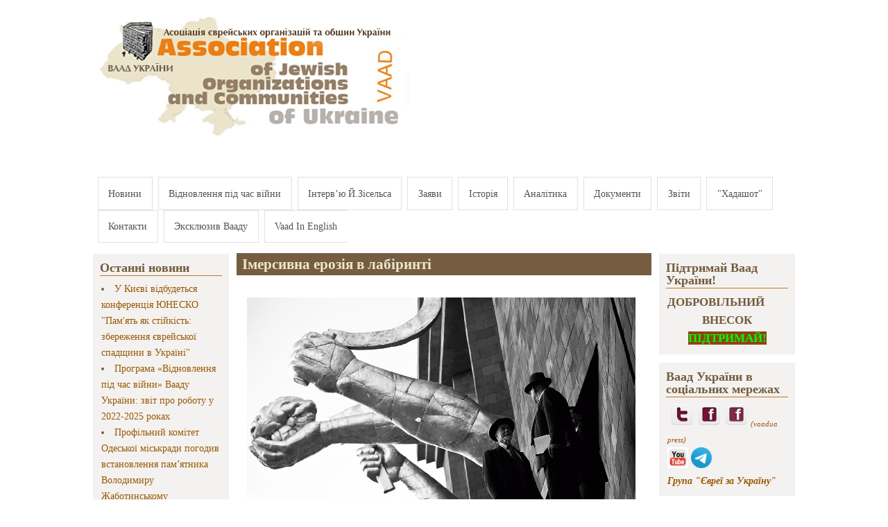

--- FILE ---
content_type: text/html; charset=utf-8
request_url: https://www.vaadua.org/news/imersivna-eroziya-v-labirinti
body_size: 20393
content:
<!DOCTYPE html PUBLIC "-//W3C//DTD XHTML+RDFa 1.0//EN"
  "http://www.w3.org/MarkUp/DTD/xhtml-rdfa-1.dtd">
<html xmlns="http://www.w3.org/1999/xhtml" xml:lang="ru" version="XHTML+RDFa 1.0" dir="ltr"
  xmlns:fb="https://ogp.me/ns/fb#"
  xmlns:og="https://ogp.me/ns#">

<head profile="http://www.w3.org/1999/xhtml/vocab">
  <meta http-equiv="Content-Type" content="text/html; charset=utf-8" />
<meta property="og:url" content="https://www.vaadua.org/news/imersivna-eroziya-v-labirinti" />
<meta property="og:title" content="Імерсивна ерозія в лабіринті" />
<meta property="og:description" content="&lt;p class=&quot;rtejustify&quot;&gt;&lt;img alt=&quot;&quot; src=&quot;/sites/default/files/images/2021/22b.jpg&quot; style=&quot;width: 560px; height: 305px;&quot; /&gt;&lt;/p&gt;

&lt;p class=&quot;rtejustify&quot;&gt;Це не про фільм. І не про режисера. Це про брехню як принцип, як підхід, який обіцяє перетворити місце нашої пам’яті та скорботи в кращому разі на атракціон емоційного садо-мазо, у гіршому – на інструмент ворожої пропаганди. Утім, воно встигло ним стати вже на «нульовій стадії», вчіться!&lt;/p&gt;" />
<link rel="shortcut icon" href="https://www.vaadua.org/sites/default/files/favicon.ico" type="image/vnd.microsoft.icon" />
<meta name="description" content="Як opus magnum артдиректора російського проєкту меморіалу дає змогу роздивитися фейк навколо Бабиного Яру" />
<meta name="generator" content="Drupal 7 (https://www.drupal.org)" />
<link rel="canonical" href="https://www.vaadua.org/news/imersivna-eroziya-v-labirinti" />
<link rel="shortlink" href="https://www.vaadua.org/node/3865" />
<meta property="og:site_name" content="Асоціація єврейських організацій та общин України (Ваад)" />
<meta property="og:type" content="article" />
<meta property="og:url" content="https://www.vaadua.org/news/imersivna-eroziya-v-labirinti" />
<meta property="og:title" content="Імерсивна ерозія в лабіринті" />
<meta property="og:description" content="Як opus magnum артдиректора російського проєкту меморіалу дає змогу роздивитися фейк навколо Бабиного Яру" />
<meta property="og:updated_time" content="2022-12-28T16:13:35+02:00" />
<meta property="article:published_time" content="2021-04-07T00:06:54+03:00" />
<meta property="article:modified_time" content="2022-12-28T16:13:35+02:00" />
  <title>Імерсивна ерозія в лабіринті | Асоціація єврейських організацій та общин України (Ваад)</title>
  <link type="text/css" rel="stylesheet" href="https://www.vaadua.org/sites/default/files/css/css_xE-rWrJf-fncB6ztZfd2huxqgxu4WO-qwma6Xer30m4.css" media="all" />
<link type="text/css" rel="stylesheet" href="https://www.vaadua.org/sites/default/files/css/css_7ERmH88foBscY3eOxESX9TLQNdGPO1VBpANfRC0X0Yk.css" media="all" />
<link type="text/css" rel="stylesheet" href="https://www.vaadua.org/sites/default/files/css/css_zCByLtWG-FKdllxvEO2UpXhq9Lvy0YIeC_J9kMewbvM.css" media="all" />
<link type="text/css" rel="stylesheet" href="https://www.vaadua.org/sites/default/files/css/css_XV0IsTh-Mzv1P8ghZDED_u4bTi4p76QMe5EwCo893J4.css" media="all" />

<!--[if IE 8]>
<link type="text/css" rel="stylesheet" href="https://www.vaadua.org/sites/all/themes/mayo2/css/ie8.css?sgff9w" media="all" />
<![endif]-->

<!--[if  IE 7]>
<link type="text/css" rel="stylesheet" href="https://www.vaadua.org/sites/all/themes/mayo2/css/ie.css?sgff9w" media="all" />
<![endif]-->

<!--[if IE 6]>
<link type="text/css" rel="stylesheet" href="https://www.vaadua.org/sites/all/themes/mayo2/css/ie6.css?sgff9w" media="all" />
<![endif]-->
<style type="text/css" media="all">
<!--/*--><![CDATA[/*><!--*/
body{font-size:100%;font-family:Georgia,'Palatino Linotype','Book Antiqua','URW Palladio L',Baskerville,Meiryo,'Hiragino Mincho Pro','MS PMincho',serif;}
h1,h2,h3,h4,h5{font-family:Georgia,'Palatino Linotype','Book Antiqua','URW Palladio L',Baskerville,Meiryo,'Hiragino Mincho Pro','MS PMincho',serif;}

/*]]>*/-->
</style>
  <script type="text/javascript" src="https://www.vaadua.org/sites/default/files/js/js_YD9ro0PAqY25gGWrTki6TjRUG8TdokmmxjfqpNNfzVU.js"></script>
<script type="text/javascript" src="https://www.vaadua.org/sites/default/files/js/js_4uJ1-9WquI9Sti5NaWZzmSIfNAk50W02Fao-bQPddM0.js"></script>
<script type="text/javascript" src="https://www.vaadua.org/sites/default/files/js/js_S7BHtq-Kynncj401FAjY7bcA2bFH-pHzGkisYfgIyuc.js"></script>
<script type="text/javascript">
<!--//--><![CDATA[//><!--
var switchTo5x = true;var useFastShare = true;
//--><!]]>
</script>
<script type="text/javascript" src="https://ws.sharethis.com/button/buttons.js"></script>
<script type="text/javascript">
<!--//--><![CDATA[//><!--
if (typeof stLight !== 'undefined') { stLight.options({"publisher":"dr-562472c-cf76-4cd0-ac32-c62255b27862","version":"5x","lang":"ru"}); }
//--><!]]>
</script>
<script type="text/javascript" src="https://www.vaadua.org/sites/default/files/js/js_waP91NpgGpectm_6Y2XDEauLJ8WCSCBKmmA87unpp2E.js"></script>
<script type="text/javascript" src="https://www.googletagmanager.com/gtag/js?id=UA-33337419-1"></script>
<script type="text/javascript">
<!--//--><![CDATA[//><!--
window.dataLayer = window.dataLayer || [];function gtag(){dataLayer.push(arguments)};gtag("js", new Date());gtag("set", "developer_id.dMDhkMT", true);gtag("config", "UA-33337419-1", {"groups":"default","cookie_domain":".vaadua.org"});
//--><!]]>
</script>
<script type="text/javascript" src="https://www.vaadua.org/sites/default/files/js/js_CqAfb21CDtUaHccuZvFiwdaXjNtrBUnrLsvttdfcPjY.js"></script>
<script type="text/javascript" src="https://www.vaadua.org/sites/default/files/js_injector/js_injector_1.js?sgff9w"></script>
<script type="text/javascript">
<!--//--><![CDATA[//><!--
jQuery.extend(Drupal.settings, {"basePath":"\/","pathPrefix":"","setHasJsCookie":0,"ajaxPageState":{"theme":"mayo","theme_token":"bOBCGvacxtWMAabwbG0aX9BCPCPs2vmagOmFAt6F7Y0","js":{"misc\/jquery.js":1,"misc\/jquery-extend-3.4.0.js":1,"misc\/jquery-html-prefilter-3.5.0-backport.js":1,"misc\/jquery.once.js":1,"misc\/drupal.js":1,"sites\/all\/modules\/fb\/fb.js":1,"public:\/\/languages\/ru_EktdR1mKzWf30RJjc59oNICaLNwn73rBRuhaDWotcfE.js":1,"0":1,"https:\/\/ws.sharethis.com\/button\/buttons.js":1,"1":1,"sites\/all\/modules\/google_analytics\/googleanalytics.js":1,"https:\/\/www.googletagmanager.com\/gtag\/js?id=UA-33337419-1":1,"2":1,"sites\/all\/modules\/webform\/js\/webform.js":1,"sites\/all\/libraries\/superfish\/jquery.hoverIntent.minified.js":1,"sites\/all\/libraries\/superfish\/sfsmallscreen.js":1,"sites\/all\/libraries\/superfish\/superfish.js":1,"sites\/all\/libraries\/superfish\/supersubs.js":1,"sites\/all\/modules\/superfish\/superfish.js":1,"sites\/default\/files\/js_injector\/js_injector_1.js":1},"css":{"modules\/system\/system.base.css":1,"modules\/system\/system.menus.css":1,"modules\/system\/system.messages.css":1,"modules\/system\/system.theme.css":1,"sites\/all\/modules\/simplenews\/simplenews.css":1,"modules\/aggregator\/aggregator.css":1,"modules\/comment\/comment.css":1,"modules\/field\/theme\/field.css":1,"modules\/node\/node.css":1,"modules\/search\/search.css":1,"modules\/user\/user.css":1,"sites\/all\/modules\/views\/css\/views.css":1,"sites\/all\/modules\/ckeditor\/css\/ckeditor.css":1,"sites\/all\/modules\/ctools\/css\/ctools.css":1,"sites\/all\/modules\/webform\/css\/webform.css":1,"sites\/all\/libraries\/superfish\/css\/superfish.css":1,"sites\/all\/libraries\/superfish\/style\/white.css":1,"sites\/all\/themes\/mayo2\/css\/layout.css":1,"sites\/all\/themes\/mayo2\/css\/style.css":1,"sites\/all\/themes\/mayo2\/css\/colors.css":1,"sites\/all\/themes\/mayo2\/css\/ie8.css":1,"sites\/all\/themes\/mayo2\/css\/ie.css":1,"sites\/all\/themes\/mayo2\/css\/ie6.css":1,"0":1,"1":1}},"googleanalytics":{"account":["UA-33337419-1"],"trackOutbound":1,"trackMailto":1,"trackDownload":1,"trackDownloadExtensions":"7z|aac|arc|arj|asf|asx|avi|bin|csv|doc(x|m)?|dot(x|m)?|exe|flv|gif|gz|gzip|hqx|jar|jpe?g|js|mp(2|3|4|e?g)|mov(ie)?|msi|msp|pdf|phps|png|ppt(x|m)?|pot(x|m)?|pps(x|m)?|ppam|sld(x|m)?|thmx|qtm?|ra(m|r)?|sea|sit|tar|tgz|torrent|txt|wav|wma|wmv|wpd|xls(x|m|b)?|xlt(x|m)|xlam|xml|z|zip","trackDomainMode":1},"superfish":{"1":{"id":"1","sf":{"animation":{"opacity":"show"},"speed":"\u0027fast\u0027","autoArrows":false,"dropShadows":true,"disableHI":false},"plugins":{"smallscreen":{"mode":"window_width","addSelected":false,"menuClasses":false,"hyperlinkClasses":false,"title":"Main menu"},"supposition":false,"bgiframe":false,"supersubs":{"minWidth":"12","maxWidth":"27","extraWidth":1}}}},"urlIsAjaxTrusted":{"\/news\/imersivna-eroziya-v-labirinti":true,"\/news\/imersivna-eroziya-v-labirinti?destination=node\/3865":true}});
//--><!]]>
</script>
</head>
<body class="html not-front not-logged-in two-sidebars page-node page-node- page-node-3865 node-type-article" >
  <div id="skip-link">
    <a href="#main-content" class="element-invisible element-focusable">Перейти к основному содержанию</a>
  </div>
    

<div id="page-wrapper" style="width: 80%; margin-top: 14px; margin-bottom: 14px;">
  <div id="page" style="padding: 5px;">

    <div id="header" style="height: 230px;border-width: 1;">
    <div id="header-watermark" style="">
    <div class="section clearfix">

              <div id="logo" style="padding-left: 0px; padding-top: 0px;">
        <a href="/" title="Главная" rel="home">
          <img src="https://www.vaadua.org/sites/default/files/zastavka_sayt_07-22_ukr-ukr.jpg" alt="Главная" />
        </a>
        </div> <!-- /#logo -->
      
      
      
      
      <div class="clearfix cfie"></div>

      
    </div> <!-- /.section -->
    </div> <!-- /#header-watermark -->
    </div> <!-- /#header -->

    
    <div class="clearfix cfie"></div>

    <!-- for nice_menus, superfish -->
        <div id="menubar" class="menubar clearfix">
        <div class="region region-menubar">
    <div id="block-superfish-1" class="block block-superfish clearfix">

    
  <div class="content">
    <ul id="superfish-1" class="menu sf-menu sf-main-menu sf-horizontal sf-style-white sf-total-items-12 sf-parent-items-0 sf-single-items-12"><li id="menu-198-1" class="first odd sf-item-1 sf-depth-1 sf-no-children"><a href="/" title="Ассоциация еврейских организаций и общин Украины Ваад Иосиф Зисельс" class="sf-depth-1">Новини</a></li><li id="menu-3466-1" class="middle even sf-item-2 sf-depth-1 sf-no-children"><a href="https://www.vaadua.org/rubrika/programa-vaadu-ukrayini-vidnovlennya-pid-chas-viyni" title="" class="sf-depth-1">Відновлення під час війни</a></li><li id="menu-492-1" class="middle odd sf-item-3 sf-depth-1 sf-no-children"><a href="http://vaadua.org/rubrika/intervyu-vystupleniya" title="" class="sf-depth-1">Інтерв’ю Й.Зісельса</a></li><li id="menu-383-1" class="middle even sf-item-4 sf-depth-1 sf-no-children"><a href="http://vaadua.org/rubrika/zayavleniya#overlay-context=rubrika/otchety-i-zayavleniya" title="" class="sf-depth-1">Заяви</a></li><li id="menu-493-1" class="middle odd sf-item-5 sf-depth-1 sf-no-children"><a href="/istoriya-struktura-i-zadachi-associacii-evreyskih-organizaciy-i-obshchin-ukrainy" title="" class="sf-depth-1">Історія</a></li><li id="menu-1273-1" class="middle even sf-item-6 sf-depth-1 sf-no-children"><a href="http://vaadua.org/rubrika/analitika" title="" class="sf-depth-1">Аналітика</a></li><li id="menu-1536-1" class="middle odd sf-item-7 sf-depth-1 sf-no-children"><a href="/dokumenty" class="sf-depth-1">Документи</a></li><li id="menu-3136-1" class="middle even sf-item-8 sf-depth-1 sf-no-children"><a href="http://vaadua.org/obshchinnye-otchety-vaada-ukrainy" title="" class="sf-depth-1">Звіти</a></li><li id="menu-717-1" class="middle odd sf-item-9 sf-depth-1 sf-no-children"><a href="http://hadashot.kiev.ua/" title="" class="sf-depth-1">&quot;Хадашот&quot;</a></li><li id="menu-501-1" class="middle even sf-item-10 sf-depth-1 sf-no-children"><a href="/kontakti" class="sf-depth-1">Контакти</a></li><li id="menu-3427-1" class="middle odd sf-item-11 sf-depth-1 sf-no-children"><a href="http://vaadua.org/chitalnyy-zal/eksklyuzivnoe-intervyu-sayta-vaada" title="" class="sf-depth-1">Эксклюзив Вааду</a></li><li id="menu-732-1" class="last even sf-item-12 sf-depth-1 sf-no-children"><a href="http://vaadua.org/rubrika/vaads-news-english" title="" class="sf-depth-1">Vaad In English</a></li></ul>  </div>
</div>
  </div>
    </div>
        
    <!-- space between menus and contents -->
    <div class="spacer clearfix cfie"></div>


    <div id="main-wrapper">
    <div id="main" class="clearfix" style="">

      
      
      
      <div class="clearfix cfie"></div>


      <!-- sidebars (left) -->
              <div id="sidebar-first" class="column sidebar" style="width: 20%;"><div class="section" style="margin-left: 0px; margin-right: 5px;">
            <div class="region region-sidebar-first">
    <div id="block-shownodes-shownodeblock" class="block block-shownodes clearfix">

    <h2>Останні новини</h2>
  
  <div class="content">
    <div class="item-list"><il><li class="first"><a href=https://www.vaadua.org/news/u-kiievi-vidbudetsya-konferenciya-yunesko-pamyat-yak-stiykist-zberezhennya-ievreyskoyi>У Києві відбудеться конференція ЮНЕСКО "Пам'ять як стійкість: збереження єврейської спадщини в Україні"</a></li>
<li><a href=https://www.vaadua.org/news/programa-vidnovlennya-pid-chas-viyni-vaadu-ukrayini-zvit-pro-robotu-u-2022-2025-rokah>Програма «Відновлення під час війни» Вааду України: звіт про роботу у 2022-2025 роках</a></li>
<li><a href=https://www.vaadua.org/news/profilniy-komitet-odeskoyi-miskradi-pogodiv-vstanovlennya-pamyatnika-volodimiru-zhabotinskomu>Профільний комітет Одеської міськради погодив встановлення памʼятника Володимиру  Жаботинському</a></li>
<li><a href=https://www.vaadua.org/news/v-ukrayini-viyshla-kniga-mihayla-golda-exodus-2022-svidchennya-ievreyskih-bizhenciv-rosiysko>В Україні вийшла книга Михайла Гольда «Exodus-2022: свідчення єврейських біженців російсько-української війни»</a></li>
<li><a href=https://www.vaadua.org/news/u-chernivcyah-vidbuvsya-festival-ievreyskoyi-kulturi>У Чернівцях відбувся Фестиваль єврейської культури</a></li>
<li><a href=https://www.vaadua.org/news/u-mikolaievi-cifruyut-250-predmetiv-ievreyskoyi-kulturnoyi-spadshchini-z-muzeynih-ta-privatnih>У Миколаєві цифрують 250 предметів єврейської культурної спадщини з музейних та приватних колекцій</a></li>
<li><a href=https://www.vaadua.org/news/izrayil-prodovzhiv-kolektivniy-zahist-dlya-gromadyan-ukrayini-do-30-bereznya-2026-roku>Ізраїль продовжив колективний захист для громадян України до 30 березня 2026 року</a></li>
<li><a href=https://www.vaadua.org/news/zayava-vaadu-ukrayini-u-zvyazku-z-teraktom-u-sidneyi>Заява Вааду України у зв'язку з терактом у Сіднеї</a></li>
<li><a href=https://www.vaadua.org/news/ievreyska-gromada-cherniveckoyi-oblasti-organizuvala-pohovannya-reshtkiv-svyashchennih-knig>Єврейська громада Чернівецької області організувала поховання рештків священних книг, які згоріли після підпалу у міській синагозі</a></li>
<li class="last"><a href=https://www.vaadua.org/news/zayava-vaadu-ukrayini-z-privodu-golosuvannya-oon-shchodo-golanskih-visot>Заява Вааду України з приводу голосування ООН щодо Голанських висот</a></li>
</il></div>  </div>
</div>
<div id="block-menu-menu-jewishworld" class="block block-menu clearfix">

    <h2>Еврейський світ</h2>
  
  <div class="content">
    <ul class="menu"><li class="first collapsed"><a href="/content/evreyskie-zhenshchiny" title="">Еврейские женщины</a></li>
<li class="last leaf"><a href="/content/interesnye-ssylki-po-evreyskoy-tematike" title="Интересные ссылки">Интересные ссылки</a></li>
</ul>  </div>
</div>
  </div>
        </div></div> <!-- /.section, /#sidebar-first -->
            

      <!-- main content -->
      <div id="content" class="column" style="width: 60%;"><div class="section" style="margin-left: 5px; margin-right: 5px;">

        
        
        <a id="main-content"></a>
                <h1 class="title" id="page-title">Імерсивна ерозія в лабіринті</h1>                <div class="tabs"></div>                          <div class="region region-content">
    <div id="block-system-main" class="block block-system clearfix">

    
  <div class="content">
    <div id="node-3865" class="node node-article node-promoted clearfix">

  
      
  
  <div class="content">
    <div class="field field-name-body field-type-text-with-summary field-label-hidden"><div class="field-items"><div class="field-item even"><p class="rtejustify"><img alt="" src="/sites/default/files/images/2021/22b.jpg" style="width: 560px; height: 305px;" /></p>

<p class="rtejustify">Це не про фільм. І не про режисера. Це про брехню як принцип, як підхід, який обіцяє перетворити місце нашої пам’яті та скорботи в кращому разі на атракціон емоційного садо-мазо, у гіршому – на інструмент ворожої пропаганди. Утім, воно встигло ним стати вже на «нульовій стадії», вчіться!</p>

<p class="rtejustify">Я не повертався б до серіалу «Дау», якби промоутери російського проєкту Меморіального центру Голокосту «Бабин Яр» (далі МЦГБЯ) не прикривалися іменем режисера Ільї Хржановского як усесвітньо визнаного новатора, винахідника нових імерсивних практик. Безпрецедентна в наших широтах інформаційна й не лише інформаційна активність МЦГБЯ змушує повернутися на крок назад і нарешті висловитися.</p>

<p class="rtejustify">Мушу до того ж нагадати, що&nbsp; один із творців радянської атомної бомби, Нобелівський лауреат Льва Ландау, якому саме присвячено нібито біографічний фільм (принаймні так проєкт фігурував на початках у всіх заявках та обіцянках) – так само частина української історії, як і Харківський фізико-технічний інститут, зіркою якого Лев Давидович був у 1930-х роках XX століття. Я вже мовчу, що початкові гроші на зйомки надало Міністерство культури України (зараз воно за них судиться), тож це не зовсім чужа нам колізія, як може здатися. Ну, а коли вже Ілья Хржановскій став артдиректором альтернативного меморіалу Бабиного Яру (бо, перепрошую, є ще власне український проєкт меморіалу), який планують побудувати на гроші підконтрольних Кремлю російських олігархів, уся попередня ситуація набуває додаткової ваги.</p>

<p class="rtejustify">Знову-таки для невтаємничених повідомляю, що перші результати запущеного 2006 року кінопроєкту презентували через 13 років у Берліні та Парижі у вигляді десятків годин сирого матеріалу, знятого на плівку (!!!), а також одного готового фільму про… жорстоке сексуальне випробування буфетниці у згаданому інституті. Згодом з’явився ще один готовий фільм із красномовною назвою «Дау. Дегенерація», де головному героєві так само не знайшлося місця. Нині їх уже десять, із них лише в одному йдеться власне про Ландау, який бадьоро лопоче грецькою з колишньою коханкою. Не зайвим буде зазначити, що байопік про конкретну сталінську шарашку в процесі творчого переосмислення перетворився на похмуру фантазію про вигаданий інститут у дусі Кавки або братів Стругацкіх, тільки з протилежним знаком. Фантасмагорія на виході викликала численні протести, зокрема фахівці, наближені до сфери кінематографа, помітили в знімальному матеріалі ознаки статей Кримінального кодексу України, а саме знущання з дітей і дорослих, порушення їхніх прав тощо.</p>

<p class="rtejustify">Чи організував Хржановскій безперервний Стенфордський тюремний експеримент, себто відоме в історії психології дослідження меж людської моралі? Усе одно не настільки, як зараз йому ставлять у провину. На майданчику завжди багато людей, і влаштовувати сеанси вівісекції режисерові ніхто не дозволив би навіть за його бажання. Тим паче, не варто демонізувати Ілью Хржановского. Розпещений московський мажор – не монстр, а просто азартний режисер; а справжній режисер має бути готовим пожертвувати всім – повторюю, всім! – задля потрібного кадру. Тарковскій, як відомо, спалив на зйомках «Рубльова» корову й переламав ноги коням без ліку. А список режисерів, які влаштовували своїм акторам провокації, щоб досягти відповідного стану в кадрі, займе не одну сторінку. Тож я не вірю, що Хржановскій аж так знущався зі своїх героїв, навіть немовлят. Рівно стільки, скільки треба заради творчого результату.</p>

<p class="rtejustify">&nbsp;&nbsp;&nbsp; Дистанція між оплакуванням загиблих і ненароджених, з одного боку, та емоційним шоком – з другого, між стражданням і жахом, величезна. Зменшити її не здатні жодні імерсивні, експлозивні, ерозивні та абразивні практики</p>

<p class="rtejustify">Звісно, мене не влаштовує зображення добре відомих реальних постатей, і не тому, що вони «схожі» чи «не схожі» – такі претензії до байопіків уже давно неактуальні. Просто розуміння Хржановскім феномену генія – романтичний штамп початку XIX століття: хтось несповна розуму, не від світу цього, витає у хмарах, перебуває на прямому дроті з Господом Богом і час від часу видає результат, якого сам до кінця не здатен усвідомити. Це жахливий примітив, послання з далекого минулого європейської культури, доведене до карикатури Форманом у «Амадеусі». Тому процес креативного пошуку, інтелектуального горіння, змагання фантазії з аналітичним апаратом в одній особі, що його так важко передати екранними засобами, тупо імітується завдяки плакатним прикметам часу. На загальних планах воно хай хоч як працює, але коли в кадрі спілкуються російський театральний режисер Анатолій Васільєв у ролі академіка Петра Капіци (у фільмі&nbsp; – Крупіци) та російський диригент грецького походження Теодор Курентзіс у ролі академіка Ландау (це з майбутнього релізу «Дау: імперія»), стає трішечки незручно: розмовляють не двоє Нобелівських лауреатів, а пара міських божевільних, і це не провина шанованих виконавців. Якщо режисер прагнув відтворити радянську атмосферу, то в одному він безумовно досягнув успіху: це ж у СРСР вважали, що справжні науковці й митці трішечки юродиві, вони й у кіно мають вигляд юродивих (оце, власне, показник режисерського таланту: «опустити» епос до рівня шокуючого анекдоту в дусі Марини Абрамович), натомість ті, хто їх оточує, понад міру обтяжені матеріальністю. Але це теж можна списати на авторський задум.</p>

<p class="rtejustify">Хржановскому не потрібні особистості в кадрі, йому потрібні фріки, а далі по факту з’ясовується, що біографія Льва Ландау, еволюція, харизма, легенда й узагалі весь інтелектуальний процес, заради якого нібито було запущено цілу історію, не цікаві нікому («Я знімаю не про Ландау, а про науковця Дау, вигаданий персонаж»). А потім виходить, що й СРСР зі всіма його найдрібнішими деталями, про дотримання яких так ретельно дбали режисер, художник-постановник і армія адміністраторів, теж ні до чого.</p>

<p class="rtejustify">Мої претензії як споживача творчого результату саме в цьому. Режисер визначив жанр свого твору як «антропологічний експеримент». Але намагання відновити радянський побут до найменшого ґудзика передбачають, що йтиметься не взагалі про якийсь абстрактний тоталітаризм, а про конкретний СРСР конкретного періоду з конкретними живими героями, хай нині дуже старими або давно померлими. Себто як ти, нинішня вільна людина з епохи безпрецедентного доступу до інформації й особистого комфорту, поводитимешся всередині цієї диктатури зі своїми чітко окресленими рамками й наглядачами, уповноваженими з дисципліни та ідеологічної цноти?</p>

<p class="rtejustify">Отож-бо! Якщо йдеться про своєрідну абстрактну тиранію, то визначення мети та її реалізація одні, а якщо про окремо взятий СРСР, то необхідно усвідомити бодай для себе, у чому ж принади совка, на чому він тримався, крім страху, чому одні нібито цілком порядні його піддані із захватом виконували глибоко аморальну роботу, а інші робили дрібні капості ближньому в щоденному режимі. Але, схоже, такого завдання взагалі не було. Цікавіше виявилося про злягання, добровільне та під примусом, авжеж. Гендерне насильство – актуальна тема, але до чого тут Ландау, крім його репутації бабія?</p>

<p class="rtejustify">Досвід педантичного ретро в кінематографі є. Маю на увазі не лише й навіть не так численні голлівудські костюмні постановки, а більше твори того-таки Ґрінвея або не менш артхаусний досвід Алєксєя Ґєрмана, особливо «Лапшина» та «Хрустальова». Цей досвід, до речі, довів, що загальні антропологічні висновки найкраще, найнадійніше забезпечує матеріал окремих цивілізаційних відрізків часу, а не абстрактні драматургічні схеми. А от «Дау» – навпаки, для тих, хто ззовні й, відверто кажучи, не дуже прагне вдаватися в деталі. Це експортний варіант СРСР: «Матрёшка, балалайка, КГБ, буфетчица, которая даёт». На реальну Україну тут немає ані найменшого натяку. Де тут місце нам із нашими справжніми травмами, коли йдеться про дослідження потенційних глибин падіння людини як біологічного виду homo sapiens? Спасібо Фьодору Міхайловічу за наше счастлівоє дєтство! Щодо СРСР я вважаю себе, тисячу разів перепрошую, носієм експертного знання, бо не лише прожив у ньому значну частину життя, а й зробив десятки інтерв’ю з видатними представниками тієї свідомості (і геніями, і лиходіями) та претендую на те, що непогано уявляю, як були влаштовані їхні мізки.</p>

<p class="rtejustify">Розповідати про Країну Рад як про союз КГБ та стукачів, але без керівної та спрямовуючої ролі партії – або легковажна інфантильність, або свідомий фейк. Саме партія, членом якої був кожен десятий підданий, а в містах кожен п’ятий, була тим цементом, що тримав укупі весь радянський паноптикум. Партія була фактором самоорганізації рабів, інструментом імплантації в мізки єдино правильної картини світу, механізмом навіювання й самонавіювання. Партія також організовувала зовнішній порядок і внутрішній стан душі в категоріях церкви вірних, починаючи від меси у вигляді партзборів і закінчуючи вселенськими соборами у вигляді з’їздів. Кодекс уявлень про правильне й неправильне постійно хитався й коригувався, але були також непорушні максими. Скажімо, за скульптурну композицію з серпом, молотом і людським мозком на фасаді вигаданого інституту в реальному світі відповідальні особи стовідсотково отримали би партійну догану із занесенням в особову справу.</p>

<p class="rtejustify">Іще до того, як прочитати в концепції МЦГБЯ посилання на Стенфордський, Єльський та інші хрестоматійні експерименти, я не міг позбутися відчуття присутності при дослідах на тваринках: пацючка пускають у лабіринт і вивчають, куди він побіжить (тема в кіно теж відпрацьована, згадаймо Алена Рене). Коли такий підхід реалізується в суто творчих екзерсисах, не біда, якщо це не бюджетні гроші й там немає складника пропаганди, і годі на цьому про «Дау». Коли йдеться про місце трагедії та пам’яті наших співвітчизників, я рву стоп-кран. Дистанція між оплакуванням загиблих і ненароджених, з одного боку, та емоційним шоком – з другого, між стражданням і жахом, величезна. Зменшити її не здатні жодні імерсивні, експлозивні, ерозивні та абразивні практики. Якщо тобі болить, ти дуже обережно торкаєшся живої тканини історії. Якщо не болить – геть звідси!</p>

<p class="rtejustify"><strong>Юрій Макаров,&nbsp; 03.03.2021</strong></p>

<p class="rtejustify">https://tyzhden.ua/Culture/251542?fbclid=IwAR3J49CECs9hLbAcGFWv_STAEC_5zgbvjt9voXB__MPNUnMjKI0DbR_UNuQ</p>

<p class="rtejustify">&nbsp;</p>
</div></div></div><div class="sharethis-buttons"><div class="sharethis-wrapper"><span st_url="https://www.vaadua.org/news/imersivna-eroziya-v-labirinti" st_title="%D0%86%D0%BC%D0%B5%D1%80%D1%81%D0%B8%D0%B2%D0%BD%D0%B0%20%D0%B5%D1%80%D0%BE%D0%B7%D1%96%D1%8F%20%D0%B2%20%D0%BB%D0%B0%D0%B1%D1%96%D1%80%D0%B8%D0%BD%D1%82%D1%96" class="st_plusone_button" displayText="plusone"></span>
<span st_url="https://www.vaadua.org/news/imersivna-eroziya-v-labirinti" st_title="%D0%86%D0%BC%D0%B5%D1%80%D1%81%D0%B8%D0%B2%D0%BD%D0%B0%20%D0%B5%D1%80%D0%BE%D0%B7%D1%96%D1%8F%20%D0%B2%20%D0%BB%D0%B0%D0%B1%D1%96%D1%80%D0%B8%D0%BD%D1%82%D1%96" class="st_fblike_button" displayText="fblike"></span>
</div></div>
<div class="field field-name-field-show-in-rss field-type-list-boolean field-label-hidden"><div class="field-items"><div class="field-item even"></div></div></div>  </div>

  
   <!-- moved to outside of the node div -->

</div>

 <!-- added -->

  </div>
</div>
  </div>
        
      </div></div> <!-- /.section, /#content -->


      <!-- sidebars (right) -->
                    <div id="sidebar-second-r" class="column sidebar" style="width: 20%;"><div class="section" style="margin-left: 5px; margin-right: 0px;">
            <div class="region region-sidebar-second">
    <div id="block-block-78" class="block block-block clearfix">

    <h2> Підтримай Ваад України!</h2>
  
  <div class="content">
    <p class="rtecenter"><!-- <h4><a href="https://vaadua.org/content/pidtrimay-vaad-ukrayini-zrobi-blagodiyniy-vnesok" target="_blank"><span style="font-size: 12pt; font-family: &quot;Times new roman&quot;; line-height: 14pt;"><img alt="" src="/sites/default/files/images/2023/pvd1.jpg" style="width: 150px; height: 224px;" /></span></a></h4> --></p>

<h4>ДОБРОВІЛЬНИЙ</h4>

<h4 class="rtecenter">ВНЕСОК</h4>

<h4 class="rtecenter"><strong><a href="https://vaadua.org/content/pidtrimay-vaad-ukrayini-zrobi-blagodiyniy-vnesok" onclick="window.open(this.href, '', 'resizable=yes,status=no,location=no,toolbar=no,menubar=no,fullscreen=no,scrollbars=no,dependent=no,width=600'); return false;"><span style="color:#00FF00;"><span style="background-color:#8B4513;">ПІДТРИМАЙ!</span></span></a></strong></h4>
  </div>
</div>
<div id="block-block-40" class="block block-block clearfix">

    <h2>Ваад України в соціальних мережах</h2>
  
  <div class="content">
    <p>&nbsp;<a href="https://twitter.com/vaadua" rel="nofollow" target="_blank"><img alt="" src="/sites/default/files/images/twitter.png" style="height: 35px; width: 35px;" /></a>&nbsp;<a href="https://www.facebook.com/vaadua" rel="nofollow" target="_blank"><img alt="" src="/sites/default/files/images/facebook-logo-square.png" style="height:35px; width:35px" /></a>&nbsp;<a href="https://www.facebook.com/profile.php?id=100008098725111" rel="nofollow" style="line-height: 20.7999992370605px;" target="_blank"><img alt="" src="/sites/default/files/images/facebook-logo-square(1).png" style="opacity: 0.9; height: 35px; width: 35px;" /></a><span style="font-size:11px;">&nbsp;<a href="https://www.facebook.com/profile.php?id=100008098725111​" rel="nofollow" style="line-height: 20.7999992370605px;" target="_blank">​</a><a href="https://www.facebook.com/profile.php?id=100008098725111" style="line-height: 20.7999992370605px;" target="_blank"><em><span style="line-height: 20.7999992370605px;">(vaadua press)</span></em></a></span></p>

<p><a href="https://www.youtube.com/user/vaadua/feed?view_as=public" target="_blank"><img alt="" src="/sites/default/files/images/%D0%B8%D0%BA%D0%BE%D0%BD%D0%BA%D0%B0.png" style="width: 30px; height: 30px;" /></a>&nbsp;<a href="https://t.me/VaadUkraine"><img alt="" src="/sites/default/files/images/%D0%9C%D1%96%D0%BD%D1%96%D0%B0%D1%82%D1%8E%D1%80%D0%B0.png" style="width: 30px; height: 30px;" /></a></p>

<p><a href="https://www.facebook.com/groups/jewandukr/" target="_blank"><strong><em>Група "Євреї за Україну"</em></strong></a></p>
  </div>
</div>
<div id="block-block-70" class="block block-block clearfix">

    
  <div class="content">
    <p><a href="http://www.vaadua.org/search/node"><strong>ПОШУК&nbsp;ПО&nbsp;САЙТУ</strong></a></p>

<p><span style="font-size:14px;"><span style="font-family:georgia,serif;"><strong>Доповідь&nbsp;<a href="/sites/default/files/files/2021/Antisemitism2020draft.pdf" target="_blank">«Антисемітизм в&nbsp; Україні – 2020 рік»</a></strong></span></span></p>

<p><span style="font-size:14px;"><span style="font-family:georgia,serif;"><span style="color: rgb(79, 57, 38);"><strong>Бюлетень</strong>&nbsp;<strong><a href="http://vaadua.org/antisemism/antisemitizm-i-ksenofobiya-v-ukraine-hronika">"Антисемітизм і ксенофобія в Україні: хроніка"</a></strong></span></span></span></p>
  </div>
</div>
<div id="block-webform-client-block-1712" class="block block-webform clearfix">

    <h2>Отримувати новини Вааду України</h2>
  
  <div class="content">
    <form class="webform-client-form webform-client-form-1712" action="/news/imersivna-eroziya-v-labirinti" method="post" id="webform-client-form-1712" accept-charset="UTF-8"><div><div  class="form-item webform-component webform-component-textfield webform-component--vashe-imya">
  <label for="edit-submitted-vashe-imya">Ваше имя <span class="form-required" title="Обязательно для заполнения.">*</span></label>
 <input required="required" type="text" id="edit-submitted-vashe-imya" name="submitted[vashe_imya]" value="" size="25" maxlength="128" class="form-text required" />
</div>
<div  class="form-item webform-component webform-component-email webform-component--vash-elektronnyy-adres">
  <label for="edit-submitted-vash-elektronnyy-adres">Ваш электронный адрес <span class="form-required" title="Обязательно для заполнения.">*</span></label>
 <input required="required" class="email form-text form-email required" type="email" id="edit-submitted-vash-elektronnyy-adres" name="submitted[vash_elektronnyy_adres]" size="25" />
</div>
<input type="hidden" name="details[sid]" />
<input type="hidden" name="details[page_num]" value="1" />
<input type="hidden" name="details[page_count]" value="1" />
<input type="hidden" name="details[finished]" value="0" />
<input type="hidden" name="form_build_id" value="form-l8HPcKigxefS6P1rhptZXTOAWZaHYQUD1qw0IV6ULWE" />
<input type="hidden" name="form_id" value="webform_client_form_1712" />
<div class="form-actions"><input class="webform-submit button-primary form-submit" type="submit" name="op" value="Отправить" /></div></div></form>  </div>
</div>
<div id="block-block-52" class="block block-block clearfix">

    <h2>Бути в курсі </h2>
  
  <div class="content">
    <p>&nbsp;–&nbsp;<a href="http://vaadua.org/content/podpisatsya-na-novosti-vaada-ukrainy" target="_blank">Пр</a>иєднатися, аби бути в курсі новин</p>

<p><strong>– Група&nbsp;<a href="https://www.facebook.com/groups/jewandukr/" target="_blank">«Євреї за Україну»</a></strong></p>

<p><strong>–&nbsp;<a href="http://vaadua.org/arhiv-novostey">Архів новин за місяцями</a></strong></p>

<p><strong>–&nbsp;<a href="/node/1289">Основні&nbsp;рубрики сайту</a></strong></p>
  </div>
</div>
<div id="block-block-59" class="block block-block clearfix">

    
  <div class="content">
    <div class="SinoptikInformer type4" id="SinoptikInformer" style="width:199px;">
<div class="siHeader">
<div class="siLh">
<div class="siMh"><a href="https://sinoptik.ua/" onmousedown="siClickCount();" target="_blank">Погода</a><a class="siLogo" href="https://sinoptik.ua/" onmousedown="siClickCount();" target="_blank"> </a></div>
</div>
</div>

<div class="siBody">
<div class="siTitle">&nbsp;</div>

<div class="siCity">
<div class="siCityName"><a href="https://sinoptik.ua/погода-киев" onmousedown="siClickCount();" target="_blank">Погода в <span>Киеве</span></a></div>

<div class="siBodyContent" id="siCont0">
<div class="siLeft">
<div class="siTerm">&nbsp;</div>

<div class="siT" id="siT0">&nbsp;</div>

<div id="weatherIco0">&nbsp;</div>
</div>

<div class="siInf">
<p>влажность:</p>

<p>давл.:</p>

<p>ветер:</p>
</div>
</div>
</div>

<div class="siLinks"><span><a href="https://sinoptik.ua/погода-кременчуг" onmousedown="siClickCount();" target="_blank">Погода в Кременчуге</a>&nbsp;</span><span><a href="https://sinoptik.ua/погода-мелитополь" onmousedown="siClickCount();" target="_blank">Погода в Мелитополе</a>&nbsp;</span></div>
</div>

<div class="siFooter">
<div class="siLf">
<div class="siMf">&nbsp;</div>
</div>
</div>
</div>
<script type="text/javascript" charset="UTF-8" src="//sinoptik.ua/informers_js.php?title=3&amp;wind=1&amp;cities=303010783&amp;lang=ru"></script>  </div>
</div>
  </div>
        </div></div> <!-- /.section, /#sidebar-second -->
      

      <div class="clearfix cfie"></div>

      
      <div class="clearfix cfie"></div>


      
    </div> <!-- /#main -->
    </div> <!-- /#main-wrapper -->

    <!-- space between contents and footer -->
    <div id="spacer" class="clearfix cfie"></div>

    <div id="footer-wrapper">
            <div id="footer-columns" class="clearfix">
      <div class="column-blocks clearfix"><div class="column-block-wrapper" style="width: 50%;"><div class="column-block" style="margin-left: 0px;margin-right: 5px;">  <div class="region region-footer-column-first">
    <div id="block-block-8" class="block block-block clearfix">

    
  <div class="content">
    <p><span style="font-size:12px;"><span style="font-family:arial,helvetica,sans-serif;">Копіювання та передрук публікацій можливі лише при узгодженні з адміністрацією сайту.&nbsp;</span></span><br />
<em><strong>Електронна адреса:</strong></em><span style="font-size:12px;"><span style="font-family:arial,helvetica,sans-serif;"><span style="color:#000000;">&nbsp;</span></span></span><a href="mailto:vaadua.office@gmail.com">vaadua.office@gmail.com</a><br />
<em><strong>Сторінка у Фейсбук:</strong></em><em style="font-family: arial, helvetica, sans-serif; font-size: 12px;">&nbsp;<strong><a href="https://www.facebook.com/vaadua" rel="nofollow" target="_blank">https://www.facebook.com/vaadua</a><br />
Телефон: </strong></em><em style="font-family: arial, helvetica, sans-serif; font-size: 12px;">+38 066 420 55 06.</em></p>

<div class="s3gt_translate_tooltip_mini_box" id="s3gt_translate_tooltip_mini" is_mini="true" style="background: initial !important; border: initial !important; border-radius: initial !important; border-spacing: initial !important; border-collapse: initial !important; direction: ltr !important; flex-direction: initial !important; font-weight: initial !important; height: initial !important; letter-spacing: initial !important; min-width: initial !important; max-width: initial !important; min-height: initial !important; max-height: initial !important; margin: auto !important; outline: initial !important; padding: initial !important; position: absolute; table-layout: initial !important; text-align: initial !important; text-shadow: initial !important; width: initial !important; word-break: initial !important; word-spacing: initial !important; overflow-wrap: initial !important; box-sizing: initial !important; display: initial !important; color: inherit !important; font-size: 13px !important; font-family: X-LocaleSpecific, sans-serif, Tahoma, Helvetica !important; line-height: 13px !important; vertical-align: top !important; white-space: inherit !important; left: 10px; top: 105px; opacity: 0.55;">
<div class="s3gt_translate_tooltip_mini" id="s3gt_translate_tooltip_mini_logo" title="Перевести выделенный фрагмент">&nbsp;</div>

<div class="s3gt_translate_tooltip_mini" id="s3gt_translate_tooltip_mini_sound" title="Прослушать" title_play="Прослушать" title_stop="Остановить">&nbsp;</div>

<div class="s3gt_translate_tooltip_mini" id="s3gt_translate_tooltip_mini_copy" title="Скопировать текст в буфер обмена">&nbsp;</div>
</div>
<link href="chrome-extension://debnnjfbneojbmioajinefnflopdohjk/skin/s3gt_tooltip_mini.css" rel="stylesheet" type="text/css" />
<style media="print" type="text/css">#s3gt_translate_tooltip_mini { display: none !important; }
</style>
  </div>
</div>
  </div>
</div></div> <!--/.column-block --><!--/.column-block-wrapper--><div class="column-block-wrapper" style="width: 50%;"><div class="column-block" style="margin-left: 5px;margin-right: 0px;">  <div class="region region-footer-column-second">
    <div id="block-block-24" class="block block-block clearfix">

    
  <div class="content">
    <!-- HotLog -->
<span id="hotlog_counter"></span>
<span id="hotlog_dyn"></span>
<script type="text/javascript">
var hot_s = document.createElement('script');
hot_s.type = 'text/javascript'; hot_s.async = true;
hot_s.src = 'https://js.hotlog.ru/dcounter/2242009.js';
hot_d = document.getElementById('hotlog_dyn');
hot_d.appendChild(hot_s);
</script>
<noscript>
<a href="https://click.hotlog.ru/?2242009" target="_blank"><img
src="https://hit41.hotlog.ru/cgi-bin/hotlog/count?s=2242009&amp;im=48" border="0"
alt="HotLog"></a>
</noscript>
<!-- /HotLog -->  </div>
</div>
  </div>
</div></div> <!--/.column-block --><!--/.column-block-wrapper--></div> <!--/.column-blocks--><div class="spacer clearfix cfie"></div>      </div> <!--/#footer-columns -->
      
            <div id="footer"><div class="section">
          <div class="region region-footer">
    <div id="block-search-form" class="block block-search clearfix">

    <h2>ПОИСК</h2>
  
  <div class="content">
    <form action="/news/imersivna-eroziya-v-labirinti" method="post" id="search-block-form" accept-charset="UTF-8"><div><div class="container-inline">
    <div class="form-item form-type-textfield form-item-search-block-form">
  <label class="element-invisible" for="edit-search-block-form--2">Поиск </label>
 <input onblur="if (this.value == &#039;&#039;) { this.value = &#039;search this site&#039;; }" onfocus="if (this.value == &#039;search this site&#039;) { this.value = &#039;&#039;; }" type="text" id="edit-search-block-form--2" name="search_block_form" value="search this site" size="24" maxlength="128" class="form-text" />
</div>
<div class="form-actions form-wrapper" id="edit-actions--2"><input type="image" src="/sites/all/themes/mayo2/images/search-submit.png" class="form-submit" /></div><input type="hidden" name="form_build_id" value="form-_0qNfQRh6YAEbQx4Rq1dinei9yh_AOYx544wGfMPayA" />
<input type="hidden" name="form_id" value="search_block_form" />
</div>
</div></form>  </div>
</div>
<div id="block-user-login" class="block block-user clearfix">

    <h2>Вход в аккаунт</h2>
  
  <div class="content">
    <form action="/news/imersivna-eroziya-v-labirinti?destination=node/3865" method="post" id="user-login-form" accept-charset="UTF-8"><div><div class="form-item form-type-textfield form-item-name">
  <label for="edit-name">Имя пользователя <span class="form-required" title="Обязательно для заполнения.">*</span></label>
 <input type="text" id="edit-name" name="name" value="" size="15" maxlength="60" class="form-text required" />
</div>
<div class="form-item form-type-password form-item-pass">
  <label for="edit-pass">Пароль <span class="form-required" title="Обязательно для заполнения.">*</span></label>
 <input type="password" id="edit-pass" name="pass" size="15" maxlength="128" class="form-text required" />
</div>
<div class="item-list"><ul><li class="first last"><a href="/user/password" title="Запросить новый пароль на e-mail.">Запросить новый пароль</a></li>
</ul></div><input type="hidden" name="form_build_id" value="form-r33P6qvnC-92k1Uzy6q8vYalNNOWzhBgMHW_8gr_QSs" />
<input type="hidden" name="form_id" value="user_login_block" />
<div class="form-actions form-wrapper" id="edit-actions--3"><input type="submit" id="edit-submit--3" name="op" value="Войти" class="form-submit" /></div></div></form>  </div>
</div>
  </div>
      </div></div> <!-- /.section, /#footer -->
      
    </div> <!-- /#footer-wrapper -->


  </div> <!-- /#page -->
</div> <!-- /#page-wrapper -->
    <div class="region region-page-bottom">
    <div id="fb-root" class="fb_module"></div>
<script type="text/javascript">
<!--//--><![CDATA[//><!--
  jQuery.extend(Drupal.settings, {"fb":{"base_url":"https:\/\/www.vaadua.org","ajax_event_url":"https:\/\/www.vaadua.org\/fb\/ajax","is_anonymous":true,"fb_init_settings":{"xfbml":false,"status":false,"oauth":true,"cookie":true,"channelUrl":"https:\/\/www.vaadua.org\/fb\/channel"},"test_login_status":true,"get_login_status":true,"controls":"","js_sdk_url":"https:\/\/connect.facebook.net\/en_US\/all.js"}});

if (typeof(FB) == 'undefined') {
  var e = document.createElement('script');
  e.async = true;
  e.src = Drupal.settings.fb.js_sdk_url;
  document.getElementById('fb-root').appendChild(e);
}


//--><!]]>

</script>
  </div>
</body>
</html>


--- FILE ---
content_type: text/html; charset=utf-8
request_url: https://www.google.com/recaptcha/api2/aframe
body_size: 268
content:
<!DOCTYPE HTML><html><head><meta http-equiv="content-type" content="text/html; charset=UTF-8"></head><body><script nonce="9UBRZWorv9_X-I6Ea7kJfQ">/** Anti-fraud and anti-abuse applications only. See google.com/recaptcha */ try{var clients={'sodar':'https://pagead2.googlesyndication.com/pagead/sodar?'};window.addEventListener("message",function(a){try{if(a.source===window.parent){var b=JSON.parse(a.data);var c=clients[b['id']];if(c){var d=document.createElement('img');d.src=c+b['params']+'&rc='+(localStorage.getItem("rc::a")?sessionStorage.getItem("rc::b"):"");window.document.body.appendChild(d);sessionStorage.setItem("rc::e",parseInt(sessionStorage.getItem("rc::e")||0)+1);localStorage.setItem("rc::h",'1769901044012');}}}catch(b){}});window.parent.postMessage("_grecaptcha_ready", "*");}catch(b){}</script></body></html>